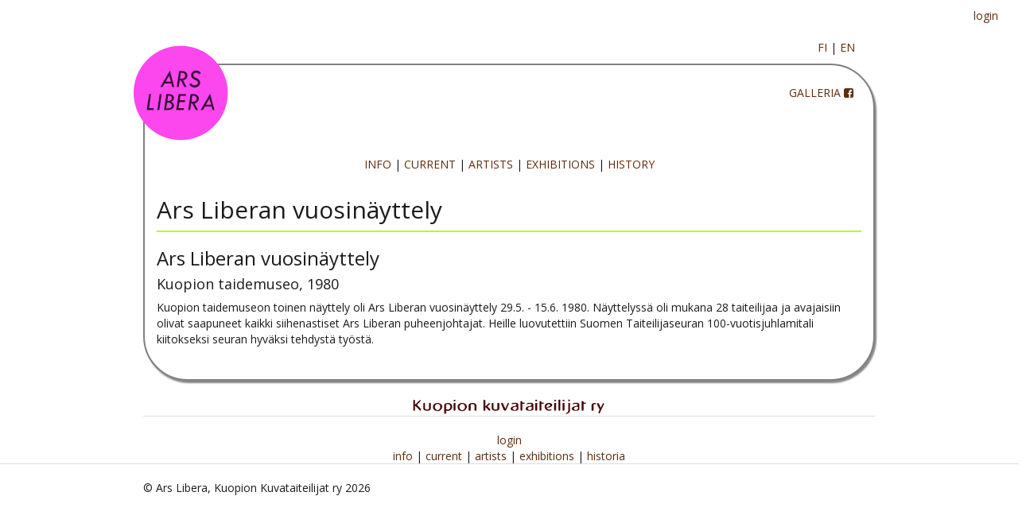

--- FILE ---
content_type: text/html; charset=UTF-8
request_url: https://arslibera.com/exhibition/ars-liberan-vuosinayttely-10
body_size: 9946
content:
<!DOCTYPE html>
<html lang="en-US">
    <head>
        <meta charset="UTF-8">
        <meta name="viewport" content="width=device-width, initial-scale=1">
        <meta name="csrf-param" content="_csrf">
<meta name="csrf-token" content="jHd1wWcRNG-8qvHLVEefThHgdlOcQ4qx3GLDvxR_B02-JweLFEJmNePnha08M9UqdZBFGOYEy5yFAJTFSwgyDg==">
        <title>Ars Liberan vuosinäyttely</title>
        <link href="/assets/676bdddf/source/jquery.fancybox.css" rel="stylesheet">
<link href="/assets/676bdddf/source/helpers/jquery.fancybox-buttons.css" rel="stylesheet">
<link href="/assets/676bdddf/source/helpers/jquery.fancybox-thumbs.css" rel="stylesheet">
<link href="/assets/6e79ad2c/css/font-awesome.css" rel="stylesheet">
<link href="/themes/default/css/site.css" rel="stylesheet">    </head>
    <body>
        



        <!--********* MOBILE SECTION **********************-->
        <div class="visible-xs">
            <!--<div class="container">-->
            <nav id="w0" class="navbar-default navbar" role="navigation"><div class="container"><div class="navbar-header"><button type="button" class="navbar-toggle" data-toggle="collapse" data-target="#w0-collapse"><span class="sr-only">Toggle navigation</span>
<span class="icon-bar"></span>
<span class="icon-bar"></span>
<span class="icon-bar"></span></button><a class="navbar-brand" href="/"><img src="https://arslibera.com/uploads/pics/head_2_small.png" alt=""></a></div><div id="w0-collapse" class="collapse navbar-collapse"><ul id="w1" class="navbar-nav navbar-right nav"><li><a href="/yhdistys">Info</a></li>
<li><a href="/current">Current</a></li>
<li><a href="/artists">Artists</a></li>
<li><a href="/exhibitions">Exhibitions</a></li>
<li><a href="/history">History</a></li>
<li><a href="/site/login">Login</a></li></ul></div></div></nav>
<div class="container">

    <div class="exhibition-view">

    <h2>Ars Liberan vuosinäyttely</h2>

    <div id="kehys-green" class="hidden-xs col-sm-12">



        
                



    </div>

    <div class="kehys-txt">
        <h3>Ars Liberan vuosinäyttely</h3>
        <h4>Kuopion taidemuseo, 1980</h4>
        <p>Kuopion taidemuseon toinen näyttely oli Ars Liberan vuosinäyttely 29.5. - 15.6. 1980. Näyttelyssä oli mukana 28 taiteilijaa ja avajaisiin olivat saapuneet kaikki siihenastiset Ars Liberan puheenjohtajat. Heille luovutettiin Suomen Taiteilijaseuran 100-vuotisjuhlamitali kiitokseksi seuran hyväksi tehdystä työstä.
</p>    </div>

</div>

    
<div class="text-center">
    <div class="row" style="background-color: #fff; padding-top: 20px;  padding-bottom: 20px; border-bottom: 6px solid #808260;">
        <img src="https://arslibera.com/uploads/pics/logoText2.png"><br>
        <!-- <a href="mailto:arslibera@arslibera.com">arslibera@arslibera.com</a> | -->
    </div>          
</div>

<div class="row footer-mobile">

    
    <div class="col-xs-6 well">
        <a href="/site/info">INFO</a>
    </div>

    <div class="col-xs-6 well">
        <a href="/current">CURRENT</a>
    </div>

    <div class="col-xs-6 well">
        <a href="/artists">ARTISTS</a>
    </div>

    <div class="col-xs-6 well">
        <a href="/exhibitions">EXHIBITIONS</a>
    </div>

    <div class="col-xs-6 well">
        <a href="/history"> HISTORIA </a>
    </div>

    <div class="col-xs-6 well">
                    <a href="/site/login">LOGIN</a>
            </div>

    <div class="col-xs-6 well">
        <a href="https://www.facebook.com/Ars-Libera-Kuopion-kuvataiteilijat-ry-266328073388191/" target="_blank"><i class="fa-large fa fa-facebook-square"></i> facebook</a>        
    </div>

    <div class="col-xs-6 well">
        <!--<= Html::a(Icon::show('envelope', ['class' => 'fa-large'], Icon::BSG) . 'ota yhteyttä', ['/site/contact']) ?> -->
    </div>

</div> 

<!-- style="background-color: greenyellow";
  style="background-color: #FF8811;"
    style="background-color: red;"
     style="background-color: purple;"
      style="background-color: skyblue;"-->
</div>
                       <!--</div>-->
        </div>
        <!--************** DESKTOP *****************************-->
        <div class="hidden-xs">
            <div class="wrap">  
                
<div class="row">
    <div class="pull-right" style="margin-top: 10px; margin-right: 40px;">
                    <a href="/site/login">login</a>
            </div>          
</div>

<div class="container">

    <div class="container-desktop">

        <div class="row">
            <div class="pull-right" style="margin-bottom: 10px; margin-right: 40px;">
                <a href="/exhibition/ars-liberan-vuosinayttely-10?language=fi-FI">FI</a> | <a href="/exhibition/ars-liberan-vuosinayttely-10?language=en-US">EN</a>            </div>
        </div>


                                        

        <div class="pohja-rounded-border">

            <img class="headlogo" src="https://arslibera.com/uploads/pics/head_2.png" alt="">

            <div class="pull-right" style="margin-top: 10px; margin-right: 10px;">

                <a href="https://arslibera.com/galleria/" target="_blank">GALLERIA</a>                <a href="https://www.facebook.com/Ars-Libera-Kuopion-kuvataiteilijat-ry-266328073388191/" target="_blank"><i class="fa-large fa fa-facebook-square"></i> </a>                <!-- <= Html::a(Icon::show('envelope', ['class' => 'fa-large']), ['/site/contact']) ?> -->
            </div>

            <div class="naviUp">
<!-- 
<div id="linkki_1" class="linkkiInfo" >Yhteystiedot ja yleisinfoa</div>
<div id="linkki_2" class="linkkiInfo" >Nykyistä ja tulevaa</div>
<div id="linkki_3" class="linkkiInfo" >Taiteilijat ja taiteilijaesittelyt</div>
<div id="linkki_4" class="linkkiInfo" >Ars Liberan näyttelyt</div>
<div id="linkki_5" class="linkkiInfo" >Ars Liberan historiaa vuodesta 1958</div>
-->
<!--
<a href="/site/info" onmouseover="javascript:ShowContent('linkki_1'); return true;" onmouseout="HideContent('linkki_1'); return true;">
    <img src="https://arslibera.com/uploads/pics/b_1.png" width="30" height="30" border="0" /></a>

<a href="/current" onmouseover="javascript:ShowContent('linkki_2'); return true;" onmouseout="HideContent('linkki_2'); return true;" >
    <img src="https://arslibera.com/uploads/pics/b_2.png" width="30" height="30" border="0" /></a>

<a href="/artists" onmouseover="javascript:ShowContent('linkki_3'); return true;" onmouseout="HideContent('linkki_3'); return true;" >
    <img src="https://arslibera.com/uploads/pics/b_3.png" width="30" height="30" border="0" /></a>

<a href="/exhibitions" onmouseover="javascript:ShowContent('linkki_4'); return true;" onmouseout="HideContent('linkki_4'); return true;" >
    <img src="https://arslibera.com/uploads/pics/b_4.png" width="30" height="30" border="0" /></a>

<a href="/history" onmouseover="javascript:ShowContent('linkki_5'); return true;" onmouseout="HideContent('linkki_5'); return true;" >
    <img src="https://arslibera.com/uploads/pics/b_5.png" width="30" height="30" border="0" /></a>
        <a href="/exhibitions">EXHIBITIONS</a> -->


<a href="/yhdistys">INFO</a> | 
<a href="/current">CURRENT</a> |
<a href="/artists">ARTISTS</a> |
<a href="/exhibitions">EXHIBITIONS</a> |
<a href="/history">HISTORY</a>
</div>

            <div class="exhibition-view">

    <h2>Ars Liberan vuosinäyttely</h2>

    <div id="kehys-green" class="hidden-xs col-sm-12">



        
                



    </div>

    <div class="kehys-txt">
        <h3>Ars Liberan vuosinäyttely</h3>
        <h4>Kuopion taidemuseo, 1980</h4>
        <p>Kuopion taidemuseon toinen näyttely oli Ars Liberan vuosinäyttely 29.5. - 15.6. 1980. Näyttelyssä oli mukana 28 taiteilijaa ja avajaisiin olivat saapuneet kaikki siihenastiset Ars Liberan puheenjohtajat. Heille luovutettiin Suomen Taiteilijaseuran 100-vuotisjuhlamitali kiitokseksi seuran hyväksi tehdystä työstä.
</p>    </div>

</div>
        </div>

        
<div class="text-center">
    <div class="row">
        <img src="https://arslibera.com/uploads/pics/logoText2.png">
    </div>
    <div class="footer">
       <!-- <a href="mailto:arslibera@arslibera.com">arslibera@arslibera.com</a> | --> 

                    <a href="/site/login">login</a>
                  

        <br />

        <!--<a href="sivu_01.php">etusivu </a> |--> 
        <a href="/site/info">info </a> | 
        <a href="/current">current </a> | 
        <a href="/artists">artists </a> |
        <a href="/exhibitions">exhibitions </a> |         
        <a href="/history"> historia </a>

    </div>
</div>

    </div>

</div>

            </div>
        </div>
        <!--************** END DESKTOP *****************************-->




        <div class="hidden-xs">
            <footer class="footer">
                <div class="container">
                    <p class="pull-left">&copy; Ars Libera, Kuopion Kuvataiteilijat ry 2026</p>               
                </div>
            </footer>
        </div>

        <script src="/assets/325e30ab/jquery.js"></script>
<script src="/assets/676bdddf/source/jquery.fancybox.js"></script>
<script src="/assets/20acfec3/jquery.mousewheel.js"></script>
<script src="/assets/676bdddf/source/helpers/jquery.fancybox-buttons.js"></script>
<script src="/assets/676bdddf/source/helpers/jquery.fancybox-media.js"></script>
<script src="/assets/676bdddf/source/helpers/jquery.fancybox-thumbs.js"></script>
<script src="/assets/47c00a1d/yii.js"></script>
<script src="/themes/default/js/showHide.js"></script>
<script src="/themes/default/js/fancy.js"></script>
<script src="/assets/dfeac2f1/js/bootstrap.js"></script>
<script>jQuery(function ($) {
jQuery('a[rel=fancybox]').fancybox({"maxWidth":"90%","maxHeight":"90%","playSpeed":7000,"padding":0,"fitToView":false,"width":"70%","height":"70%","autoSize":false,"closeClick":false,"openEffect":"elastic","closeEffect":"elastic","prevEffect":"elastic","nextEffect":"elastic","closeBtn":false,"openOpacity":true,"helpers":{"title":{"type":"float"},"buttons":[],"thumbs":{"width":68,"height":50},"overlay":{"css":{"background":"rgba(0, 0, 0, 0.8)"}}}});
});</script>    </body>
</html>


--- FILE ---
content_type: text/css
request_url: https://arslibera.com/themes/default/css/site.css
body_size: 5987
content:
@import url("bootstrap.min.css");

html,
body {
    height: 100%;
    background-color: #fff;
}

.wrap {
    min-height: 100%;
    height: auto;
    margin: 0 auto -60px;
    padding: 0 0 60px;
}

/*Isot näytöt*/
/*@media (min-width: 992px) {  
    
    .wrap {margin-top: 20px}
    .container .jumbotron {
        padding-left: 10px;
    }
    .wrap > .container {
        width:90px;

    }
    .indent-row {
        padding: 60px;
        border: 1px solid;
    }
}*/
/*==========  Mobile First Method  ==========*/

/* Custom, iPhone Retina */ 
@media only screen and (min-width : 320px) {

}

/* Extra Small Devices, Phones */ 
@media only screen and (min-width : 480px) {

}

/* Small Devices, Tablets */
@media only screen and (min-width : 768px) {
 .container {
        /*width:750px;*/
    }
}

/* Medium Devices, Desktops */
@media only screen and (min-width : 992px) {
 .container {
        /*width:960px;*/
    }
}

/* Large Devices, Wide Screens */
@media only screen and (min-width : 1200px) {
 .container {
        width:950px;
    }
}

.container-mobile {
    padding-top: 10px;
/*    padding: 0px 15px 20px;
    border: 1px solid;*/
}

.container-desktop {
    padding-top: 20px;
/*    padding: 0px 15px 20px;
    border: 1px solid;*/
}

.pohja-rounded-border{
    background-color: #fff;
    padding: 15px 15px 40px;
    margin-bottom: 20px;
    border: 2px solid;
    border-color: gray;
    border-top-left-radius: 4em;
    border-top-right-radius: 4em;
    border-bottom-left-radius: 4em;
    border-bottom-right-radius: 4em;
    box-shadow: 2px 3px 2px #888888;
}

.pohja-img{
    background-image: url('../images/tarvikkeet-3.jpg');
    background-repeat: no-repeat;
    background-position: right 10px bottom 10px;
    /*background-position: center top; */
}

#kehys-green{
    border: 1px solid;
    border-color: greenyellow;
    font-size: 0.85em;
    margin-bottom: 20px;
    /*    margin-left: -20px;
        margin-right: -20px;*/
}

#kehys-green table tr td{
    background-color: #fff; 
    border: 0px solid grey;
}

#kehys-green td{
    padding: 5px;
    text-align:center;
    vertical-align: top;
}

#kehys-green img{
    margin-bottom: 10px;
}

.kehys-txt p{
    margin: 0 0 0 0;
}

.indent-row {
    padding: 30px;
    /*border: 1px solid;*/
}

.well{
    background-color: #F0F5A0;
}

.headlogo {z-index:1; float:left; position: relative; top: -40px; left: -30px;}

.headlogoMobile {z-index:1; float:left; position: relative; top: -10px; left: 0px;}

.linkkiInfo { z-index:15; display:none; position: absolute; border:2px solid #666; -moz-border-radius:8px; -webkit-border-radius: 8px; border-radius: 8px; background-color: white;  padding: 5px; }

a { color:#5F2D0C; text-decoration:none;}
a:hover {color:#cf6219;text-decoration:underline;}

/*Inner things*/
address{
   font-size: 1.25em; 
}

.cv{
    line-height: 1.5em;    
}

.cv p{
    margin: 0 0 0 0;
}

.centered{
    display: block;
    float: none;
    margin-left: auto;
    margin-right: auto;
}

.centerElem {clear:both; border:0px; text-align:center; position: relative;}

.f-right{
    float: right;
}

.naviUp {
    position: relative;
    top: -20px;
    clear:both;
    text-align:center;
}

.kova {
    border: thin solid;
}

/*-- Jumbotron tweaks --*/

.jumbotron {
    text-align: center;
}

.footer {
    height: 60px;
    background-color: #fff;
    border-top: 1px solid #ddd;
    padding-top: 20px;
}

.footer-mobile {
    background-color: #000000;
    padding: 20px;
}

.footer-mobile .well {
    background-color: #000000;
    /*-- opacity: 0.6; --*/
    margin-bottom: 0px;
}

.footer-mobile a {
    color: white;
    margin-bottom: 20px;
}

.not-set {
    color: #c55;
    font-style: italic;
}

/*-- Table --*/


/*-- Sorting --*/

/* add sorting icons to gridview sort links */
a.asc:after, a.desc:after {
    position: relative;
    top: 1px;
    display: inline-block;
    font-family: 'Glyphicons Halflings';
    font-style: normal;
    font-weight: normal;
    line-height: 1;
    padding-left: 5px;
}

a.asc:after {
    content: /*"\e113"*/ "\e151";
}

a.desc:after {
    content: /*"\e114"*/ "\e152";
}

.sort-numerical a.asc:after {
    content: "\e153";
}

.sort-numerical a.desc:after {
    content: "\e154";
}

.sort-ordinal a.asc:after {
    content: "\e155";
}

.sort-ordinal a.desc:after {
    content: "\e156";
}

/*-- Other --*/

.grid-view th {
    white-space: nowrap;
}

.hint-block {
    display: block;
    margin-top: 5px;
    color: #999;
}

.error-summary {
    color: #a94442;
    background: #fdf7f7;
    border-left: 3px solid #eed3d7;
    padding: 10px 20px;
    margin: 0 0 15px 0;
}

/* add red asterisk to required form fields */
div.required label:after {
    content: " *";
    color: #e13431;
}

/*-- GridView options display tweaks --*/

.user-index td:last-child,
.articles-admin td:last-child {
    width: 68px;
}

.article-view th {
    min-width: 90px;
}

/*-- Css for nicer display of boolean yes/no values --*/

.boolean-true {
    font-weight: bold;
    color: green;
}

.boolean-false {
    font-weight: bold;
    color: #e13431;
}

/*-- Css for nicer display of user roles --*/

.role-theCreator {
    font-weight: bold;
    color: black;
}

.role-admin {
    font-weight: bold;
    color: #c4a500;
}

.role-editor {
    font-weight: bold;
    color: #800080;
}

.role-support {
    font-weight: bold;
    color: #009d00;
}

.role-premium {
    font-weight: bold;
    color: #4c4cff;
}

.role-member {
    font-weight: bold;
}

/*-- Colors used for various data presentation purposes --*/
.red {
    font-weight: bold;
    color: red;
}

.blue {
    font-weight: bold;
    color: #7373ff; 
}

.green {
    font-weight: bold;
    color: #009d00;
}

.gold {
    font-weight: bold;
    color: #c4a500;   
}

hr.top {
    margin-top: 0px;
    border-width: 1px;
    border-color: #333;
    text-align: left;
}

hr.article-devider {
    border-width: 1px;
    border-color: #444;
    border-style: dashed;
    text-align: left;
}

/*-- Password strength --*/

/* hide strength meter so we can fade it in nicely with jQuery */
.nz-meter-container {
    display: none;
}


--- FILE ---
content_type: text/javascript
request_url: https://arslibera.com/themes/default/js/showHide.js
body_size: 1224
content:

 
// http://bontragerconnection.com/ and http://www.willmaster.com/ Copyright 2006,2007 Bontrager Connection, LLC
// Version: July 28, 2007
var cX = 0; var cY = 0; var rX = 0; var rY = 0;
function UpdateCursorPosition(e){ cX = e.pageX; cY = e.pageY;}
function UpdateCursorPositionDocAll(e){ cX = event.clientX; cY = event.clientY;}
if(document.all) { document.onmousemove = UpdateCursorPositionDocAll; }
else { document.onmousemove = UpdateCursorPosition; }
function AssignPosition(d) {
if(self.pageYOffset) {
	rX = self.pageXOffset;
	rY = self.pageYOffset;
	}
else if(document.documentElement && document.documentElement.scrollTop) {
	rX = document.documentElement.scrollLeft;
	rY = document.documentElement.scrollTop;
	}
else if(document.body) {
	rX = document.body.scrollLeft;
	rY = document.body.scrollTop;
	}
if(document.all) {
	cX += rX; 
	cY += rY;
	}
d.style.left = (cX+10) + "px";
d.style.top = (cY+10) + "px";
}
function HideContent(d) {
if(d.length < 1) { return; }
document.getElementById(d).style.display = "none";
}
function ShowContent(d) {
if(d.length < 1) { return; }
var dd = document.getElementById(d);
AssignPosition(dd);
dd.style.display = "block";
}
function ReverseContentDisplay(d) {
if(d.length < 1) { return; }
var dd = document.getElementById(d);
AssignPosition(dd);
if(dd.style.display == "none") { dd.style.display = "block"; }
else { dd.style.display = "none"; }
}


